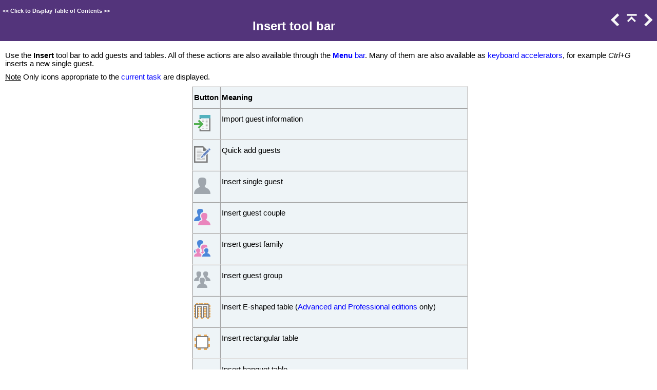

--- FILE ---
content_type: text/html
request_url: https://www.perfecttableplan.com/help/latest/windows/html/insert_tool_bar.htm
body_size: 3721
content:
<!DOCTYPE html>
<html>
<head>
   <title>Reference &gt; User interface &gt; Insert tool bar</title>
<link rel="canonical" href="https://www.perfecttableplan.com/help/latest/windows/html/insert_tool_bar.htm" /> 
   <meta name="viewport" content="width=device-width, initial-scale=1">
   <meta http-equiv="Content-Type" content="text/html; charset=UTF-8" />   
   <meta http-equiv="X-UA-Compatible" content="IE=edge" />
   <meta name="generator" content="Help &amp; Manual" />
   <meta name="keywords" content="Insert tool bar,tool bars,tool bars Insert" />
   <meta name="description" content="PerfectTablePlan insert tool bar." />
   <link type="text/css" href="default.css" rel="stylesheet" />
   <link type="text/css" href="custom.css" rel="stylesheet" />

   <style TYPE="text/css" media="screen"> 
      html, body { margin:0; 
        padding:0; 
        background: #ffffff; 
      } 
      div#printheader { display: none; }
      #idheader { 
        width:100%; 
        height:auto; 
        padding: 0; 
        margin: 0;
        position: fixed;
        top: 0;
        z-index: 2;
      } 
      /* The "min-height" for "#idheader table" ensures that the (blue) header of the topic
         has at least the same height as the header of the navigation panel left of it */
      #idheader table { background: #53347b; min-height: 59px }             
      #idheader h1 { color: #FFF }     
      #idnav {
        text-align: right;
        width: 126px;
        vertical-align: middle;        
      } 
      #idnav a { text-decoration: none }
      #idnav span {
        display: inline-block;
        width: 24px;
        height: 24px;
        margin-left: 4px;
        background:url('hm_webhelp_buttons_grey.png') top left no-repeat;
      } 
      #idnav a span {
        background-image:url('hm_webhelp_buttons_white.png');
      } 
      #idnav a span:hover {
        background-image:url('hm_webhelp_buttons_orange.png');
      } 
      #idnav span.hmbtnprev { background-position: 0 -32px }
      #idnav span.hmbtnnext { background-position: -24px -32px }
      #idnav span.hmbtntop  { background-position: -48px -32px }
      #idnav span.hmbtntoggle  { width: 20px; background-position: -70px -32px }
      #idnav span.hmbtnprint  { background-position: -88px -32px }

      #callout-table, #overview-table {display:block; position:relative; top:0; left:0;}
      #callout-icon {display:block; position:absolute; top:-11px; left:-11px;}
      #callout-icon-flag {display:block; position:absolute; top:-11px; left:-8px;}
      #callout-table a {text-decoration: none; color: blue;}
      #callout-table a:visited {text-decoration: none; color: blue;}
      #overview-table a {text-decoration: none; color: black;}
      #overview-table a:visited {text-decoration: none; color: black;}
      #callout-table a:hover, #overview-table a:hover {text-decoration: underline;}       
      p.help-url { margin: 20px 0 5px 0; text-align: center; font-size: 80%; text-decoration: none }      
      #switchtoggles { text-align: right; padding: 0 2px 0 0; font-size: 90%; } 
      .sync-toc { color: #FFF; font-size: 8pt; font-weight: bold; display: none; }
      .sync-toc a { color: #FFF; text-decoration: none; font-weight: bold;}
      .sync-toc a:visited { color: #FFF; }
      .sync-toc a:hover { text-decoration: underline; }
      a.hmanchor { display: inline-block; margin-top: -4em; padding-top: 4em }	  
   </style>
   <style TYPE="text/css" media="print">
      div#idheader, img.dropdown-toggle-icon, p.help-url { display:none } 
   </style>
   <script type="text/javascript" src="jquery.js"></script>
   <script type="text/javascript" src="helpman_settings.js"></script>
   <script type="text/javascript" src="helpman_topicinit.js"></script>

   <script type="text/javascript">
     HMSyncTOC("index.html", "insert_tool_bar.htm");
   </script>
   <script type="text/javascript" src="highlight.js"></script>
   <script type="text/javascript">
     $(document).ready(function(){highlight();});
   </script>
</head>
<body>


<div id="printheader"><h1 class="p_Heading1"><span class="f_Heading1">Insert tool bar</span></h1>
</div>
<div id="idheader">
<div id="idheaderbg">
<table style="width:100%;border:none;margin:0px;" cellspacing="0" cellpadding="0"> 
  <tr>
    <td class="topichead" style="text-align:left; vertical-align:bottom">
      <p class="sync-toc">&lt;&lt; <a rel="nofollow" href="index.html?insert_tool_bar.htm" target="_top">Click to Display Table of Contents</a> &gt;&gt;</p>
      <p class="crumbs"><b>Navigation:</b>&nbsp;
      
      Reference &gt; User interface&nbsp;&gt;</p>
   
      <h1 class="p_Heading1"><span class="f_Heading1">Insert tool bar</span></h1>

    </td>
    <td class="topichead" id="idnav">
      
      <a href="tool_bars.htm" title="Previous Topic"><span class="hmbtnprev"></span></a>
      <a href="introduction.htm" title="Parent Chapter"><span class="hmbtntop"></span></a>
      <a href="status_bar.htm" title="Next Topic"><span class="hmbtnnext"></span></a>
      
    </td>
  </tr>  
</table>
</div>
</div>  

<div id="idcontent"><div id="innerdiv">
<!-- Ask Internet Explorer 6.users to update their obsolete and dangerous browser --> 
<!--[if lt IE 7]><div style=' clear: both; height: 59px; padding:0 0 0 15px; position: relative;'><a href="http://windows.microsoft.com/en-US/internet-explorer/products/ie/home?ocid=ie6_countdown_bannercode"><img src="http://storage.ie6countdown.com/assets/100/images/banners/warning_bar_0000_us.jpg" border="0" height="42" width="820" alt="You are using an outdated browser. For a faster, safer browsing experience, upgrade for free today." /></a></div><![endif]-->

<!--ZOOMRESTART-->
<p class="p_Normal">Use the <span class="f_GUIelement">Insert</span> tool bar to add guests and tables. All of these actions are also available through the <span class="f_GUIelement"><a href="menu_bar.htm" class="topiclink">Menu </a></span><a href="menu_bar.htm" class="topiclink">bar</a>. Many of them are also available as <a href="keyboard_accelerators.htm" class="topiclink">keyboard accelerators</a>, for example <span class="f_commandkeys">Ctrl</span>+<span class="f_commandkeys">G</span> inserts a new single guest. </p>
<p class="p_Normal"><span class="f_emphasis">Note</span> Only icons appropriate to the <a href="task_tool_bar.htm" class="topiclink">current task</a> are displayed.</p>
<div style="text-align: center; text-indent: 0; padding: 0 0 0 0; margin: 10px 0 10px 0;"><table style="margin:0 auto; background-color:#eef4f7; border-color:#e8e8e8 #a0a0a0 #a0a0a0 #e8e8e8; border-style:solid; border-width:thin; border-spacing:0;">
<tr>
<td style="vertical-align:top; padding:2px; border-color:#a0a0a0 #e8e8e8 #e8e8e8 #a0a0a0; border-style:solid; border-width:thin;"><p class="p_Normal"><strong style="font-weight: bold;">Button</strong></p>
</td>
<td style="vertical-align:top; padding:2px; border-color:#a0a0a0 #e8e8e8 #e8e8e8 #a0a0a0; border-style:solid; border-width:thin;"><p class="p_Normal"><strong style="font-weight: bold;">Meaning</strong></p>
</td>
</tr>
<tr>
<td style="vertical-align:top; padding:2px; border-color:#a0a0a0 #e8e8e8 #e8e8e8 #a0a0a0; border-style:solid; border-width:thin;"><p class="p_Normal"><img alt="import_32" width="32" height="32" style="margin:0;width:32px;height:32px;border:none" src="import_32.png"/></p>
</td>
<td style="vertical-align:top; padding:2px; border-color:#a0a0a0 #e8e8e8 #e8e8e8 #a0a0a0; border-style:solid; border-width:thin;"><p class="p_Normal">Import guest information</p>
</td>
</tr>
<tr>
<td style="vertical-align:top; padding:2px; border-color:#a0a0a0 #e8e8e8 #e8e8e8 #a0a0a0; border-style:solid; border-width:thin;"><p class="p_Normal"><img alt="scratchpad_32" width="32" height="32" style="margin:0;width:32px;height:32px;border:none" src="scratchpad_32.png"/></p>
</td>
<td style="vertical-align:top; padding:2px; border-color:#a0a0a0 #e8e8e8 #e8e8e8 #a0a0a0; border-style:solid; border-width:thin;"><p class="p_Normal">Quick add guests</p>
</td>
</tr>
<tr>
<td style="vertical-align:top; padding:2px; border-color:#a0a0a0 #e8e8e8 #e8e8e8 #a0a0a0; border-style:solid; border-width:thin;"><p class="p_Normal"><img alt="unknown_adult_32" width="32" height="32" style="margin:0;width:32px;height:32px;border:none" src="unknown_adult_32.png"/></p>
</td>
<td style="vertical-align:top; padding:2px; border-color:#a0a0a0 #e8e8e8 #e8e8e8 #a0a0a0; border-style:solid; border-width:thin;"><p class="p_Normal">Insert single guest</p>
</td>
</tr>
<tr>
<td style="vertical-align:top; padding:2px; border-color:#a0a0a0 #e8e8e8 #e8e8e8 #a0a0a0; border-style:solid; border-width:thin;"><p class="p_Normal"><img alt="couple_32" width="32" height="32" style="margin:0;width:32px;height:32px;border:none" src="couple_32.png"/></p>
</td>
<td style="vertical-align:top; padding:2px; border-color:#a0a0a0 #e8e8e8 #e8e8e8 #a0a0a0; border-style:solid; border-width:thin;"><p class="p_Normal">Insert guest couple</p>
</td>
</tr>
<tr>
<td style="vertical-align:top; padding:2px; border-color:#a0a0a0 #e8e8e8 #e8e8e8 #a0a0a0; border-style:solid; border-width:thin;"><p class="p_Normal"><img alt="family_32" width="32" height="32" style="margin:0;width:32px;height:32px;border:none" src="family_32.png"/></p>
</td>
<td style="vertical-align:top; padding:2px; border-color:#a0a0a0 #e8e8e8 #e8e8e8 #a0a0a0; border-style:solid; border-width:thin;"><p class="p_Normal">Insert guest family</p>
</td>
</tr>
<tr>
<td style="vertical-align:top; padding:2px; border-color:#a0a0a0 #e8e8e8 #e8e8e8 #a0a0a0; border-style:solid; border-width:thin;"><p class="p_Normal"><img alt="group_32" width="32" height="32" style="margin:0;width:32px;height:32px;border:none" src="group_32.png"/></p>
</td>
<td style="vertical-align:top; padding:2px; border-color:#a0a0a0 #e8e8e8 #e8e8e8 #a0a0a0; border-style:solid; border-width:thin;"><p class="p_Normal">Insert guest group</p>
</td>
</tr>
<tr>
<td style="vertical-align:top; padding:2px; border-color:#a0a0a0 #e8e8e8 #e8e8e8 #a0a0a0; border-style:solid; border-width:thin;"><p class="p_Normal"><img alt="table_sprig_32" width="32" height="32" style="margin:0;width:32px;height:32px;border:none" src="table_sprig_32.png"/></p>
</td>
<td style="vertical-align:top; padding:2px; border-color:#a0a0a0 #e8e8e8 #e8e8e8 #a0a0a0; border-style:solid; border-width:thin;"><p class="p_Normal">Insert E-shaped table (<a href="editions.htm" class="topiclink">Advanced and Professional editions</a> only)</p>
</td>
</tr>
<tr>
<td style="vertical-align:top; padding:2px; border-color:#a0a0a0 #e8e8e8 #e8e8e8 #a0a0a0; border-style:solid; border-width:thin;"><p class="p_Normal"><img alt="table_square_32" width="32" height="32" style="margin:0;width:32px;height:32px;border:none" src="table_square_32.png"/></p>
</td>
<td style="vertical-align:top; padding:2px; border-color:#a0a0a0 #e8e8e8 #e8e8e8 #a0a0a0; border-style:solid; border-width:thin;"><p class="p_Normal">Insert rectangular table</p>
</td>
</tr>
<tr>
<td style="vertical-align:top; padding:2px; border-color:#a0a0a0 #e8e8e8 #e8e8e8 #a0a0a0; border-style:solid; border-width:thin;"><p class="p_Normal"><img alt="table_banquet_32" width="32" height="32" style="margin:0;width:32px;height:32px;border:none" src="table_banquet_32.png"/></p>
</td>
<td style="vertical-align:top; padding:2px; border-color:#a0a0a0 #e8e8e8 #e8e8e8 #a0a0a0; border-style:solid; border-width:thin;"><p class="p_Normal">Insert banquet table</p>
</td>
</tr>
<tr>
<td style="vertical-align:top; padding:2px; border-color:#a0a0a0 #e8e8e8 #e8e8e8 #a0a0a0; border-style:solid; border-width:thin;"><p class="p_Normal"><img alt="table_head_32" width="32" height="32" style="margin:0;width:32px;height:32px;border:none" src="table_head_32.png"/></p>
</td>
<td style="vertical-align:top; padding:2px; border-color:#a0a0a0 #e8e8e8 #e8e8e8 #a0a0a0; border-style:solid; border-width:thin;"><p class="p_Normal">Insert head table</p>
</td>
</tr>
<tr>
<td style="vertical-align:top; padding:2px; border-color:#a0a0a0 #e8e8e8 #e8e8e8 #a0a0a0; border-style:solid; border-width:thin;"><p class="p_Normal"><img alt="table_custom_32" width="32" height="32" style="margin:0;width:32px;height:32px;border:none" src="table_custom_32.png"/></p>
</td>
<td style="vertical-align:top; padding:2px; border-color:#a0a0a0 #e8e8e8 #e8e8e8 #a0a0a0; border-style:solid; border-width:thin;"><p class="p_Normal">Insert custom table</p>
</td>
</tr>
<tr>
<td style="vertical-align:top; padding:2px; border-color:#a0a0a0 #e8e8e8 #e8e8e8 #a0a0a0; border-style:solid; border-width:thin;"><p class="p_Normal"><img alt="table_circular_32" width="32" height="32" style="margin:0;width:32px;height:32px;border:none" src="table_circular_32.png"/></p>
</td>
<td style="vertical-align:top; padding:2px; border-color:#a0a0a0 #e8e8e8 #e8e8e8 #a0a0a0; border-style:solid; border-width:thin;"><p class="p_Normal">Insert circular table</p>
</td>
</tr>
<tr>
<td style="vertical-align:top; padding:2px; border-color:#a0a0a0 #e8e8e8 #e8e8e8 #a0a0a0; border-style:solid; border-width:thin;"><p class="p_Normal"><img alt="table_semicircular_32" width="32" height="32" style="margin:0;width:32px;height:32px;border:none" src="table_semicircular_32.png"/></p>
</td>
<td style="vertical-align:top; padding:2px; border-color:#a0a0a0 #e8e8e8 #e8e8e8 #a0a0a0; border-style:solid; border-width:thin;"><p class="p_Normal">Insert semi-circular table</p>
</td>
</tr>
<tr>
<td style="vertical-align:top; padding:2px; border-color:#a0a0a0 #e8e8e8 #e8e8e8 #a0a0a0; border-style:solid; border-width:thin;"><p class="p_Normal"><img alt="table_oval_32" width="32" height="32" style="margin:0;width:32px;height:32px;border:none" src="table_oval_32.png"/></p>
</td>
<td style="vertical-align:top; padding:2px; border-color:#a0a0a0 #e8e8e8 #e8e8e8 #a0a0a0; border-style:solid; border-width:thin;"><p class="p_Normal">Insert oval table</p>
</td>
</tr>
<tr>
<td style="vertical-align:top; padding:2px; border-color:#a0a0a0 #e8e8e8 #e8e8e8 #a0a0a0; border-style:solid; border-width:thin;"><p class="p_Normal"><img alt="table_serpentine_32" width="32" height="32" style="margin:0;width:32px;height:32px;border:none" src="table_serpentine_32.png"/></p>
</td>
<td style="vertical-align:top; padding:2px; border-color:#a0a0a0 #e8e8e8 #e8e8e8 #a0a0a0; border-style:solid; border-width:thin;"><p class="p_Normal">Insert 180 degree curved table (<a href="editions.htm" class="topiclink">Advanced and Professional editions</a> only)</p>
</td>
</tr>
<tr>
<td style="vertical-align:top; padding:2px; border-color:#a0a0a0 #e8e8e8 #e8e8e8 #a0a0a0; border-style:solid; border-width:thin;"><div class="p_Normal"><img alt="table_half_serpentine_32" style="width:100%;max-width:32px;height:auto;border:none" src="table_half_serpentine_32.png"/></div>
</td>
<td style="vertical-align:top; padding:2px; border-color:#a0a0a0 #e8e8e8 #e8e8e8 #a0a0a0; border-style:solid; border-width:thin;"><p class="p_Normal">Insert 90 degree curved table (<a href="editions.htm" class="topiclink">Advanced and Professional editions</a> only)</p>
</td>
</tr>
<tr>
<td style="vertical-align:top; padding:2px; border-color:#a0a0a0 #e8e8e8 #e8e8e8 #a0a0a0; border-style:solid; border-width:thin;"><p class="p_Normal"><img alt="table_seats_32" width="32" height="32" style="margin:0;width:32px;height:32px;border:none" src="table_seats_32.png"/></p>
</td>
<td style="vertical-align:top; padding:2px; border-color:#a0a0a0 #e8e8e8 #e8e8e8 #a0a0a0; border-style:solid; border-width:thin;"><p class="p_Normal">Insert row of seats</p>
</td>
</tr>
</table>
</div>
<p class="p_Normal"><span class="f_emphasis">Hint</span> Hover the mouse cursor over a tool bar button to get a tool tip window explaining the action. You can turn tool tips on/off in the <img alt="prefs_16" width="16" height="16" style="margin:0;width:16px;height:16px;border:none" src="prefs_16.png"/><span class="f_GUIelement"><a href="preferences_window.htm" class="topiclink">Preferences </a></span><a href="preferences_window.htm" class="topiclink">window</a>.</p>

<!--ZOOMSTOP-->
</div></div>
<script type="text/javascript">

  

  $(document).ready(function(){
    $(window).bind('resize', function() {
      var y = $('#idheader').height(); 
      $('#idcontent').css('margin-top', y);
      var par = window.parent;
      if ($( par ).width() <= $( window ).width()+20) {
        $('#idheader').css('position', 'relative');
        $('#idcontent').css('margin-top', 0);
        $('#idbacktotop').css('display', 'block');
        $('.hmanchor').css('margin-top', -20);
	$('.hmanchor').css('padding-top', 20);
      }
      else {
        $('#idheader').css('position', 'fixed');
        $('#idcontent').css('margin-top', $('#idheader').height());
        $('#idbacktotop').css('display', 'none');
        $('.hmanchor').css('margin-top', -y-20);
	$('.hmanchor').css('padding-top', y+20);
      }
    });
    
    $(window).resize(); //trigger event for initially small displays
  });

if ((!parent.hmNavigationFrame) && (parent.location) && (parent.location.href)) { $('.sync-toc').show();$('p.crumbs').hide();}

</script>
</body>
</html>


--- FILE ---
content_type: text/css
request_url: https://www.perfecttableplan.com/help/latest/windows/html/default.css
body_size: 4392
content:
/* Text Styles */
hr { color: #000000 }
body, table, tr, th /* Normal */
{
 font-size: 11pt;
 font-family: Verdana,Geneva,Arial,sans-serif;
 font-style: normal;
 font-weight: normal;
 color: #000000;
 text-decoration: none;
}
span.f_CodeExample, strong.f_CodeExample, em.f_CodeExample /* Code Example */
{
 font-size: 12pt;
 font-family: 'Courier New',Courier,monospace;
}
span.f_commandkeys, strong.f_commandkeys, em.f_commandkeys /* command keys */
{
 font-style: italic;
}
span.f_Comment, strong.f_Comment, em.f_Comment /* Comment */
{
}
span.f_emphasis, strong.f_emphasis, em.f_emphasis /* emphasis */
{
 text-decoration: underline;
}
span.f_GUIelement, strong.f_GUIelement, em.f_GUIelement /* GUI element */
{
 font-weight: bold;
}
span.f_Heading1, strong.f_Heading1, em.f_Heading1 /* Heading1 */
{
 font-size: 18pt;
 font-weight: bold;
 color: #ffffff;
}
span.f_Heading2, strong.f_Heading2, em.f_Heading2 /* Heading2 */
{
 font-size: 16pt;
 font-weight: bold;
}
span.f_Heading3, strong.f_Heading3, em.f_Heading3 /* Heading3 */
{
 font-size: 14pt;
 font-weight: bold;
}
span.f_ImageCaption, strong.f_ImageCaption, em.f_ImageCaption /* Image Caption */
{
 font-size: 8pt;
 font-weight: bold;
}
span.f_Notes, strong.f_Notes, em.f_Notes /* Notes */
{
}
/* Paragraph styles */
p, p.p_Normal, div.p_Normal, li.p_Normal /* Normal */
{
 text-align: left;
 text-indent: 0;
 padding: 0 0 0 0;
 margin: 10px 0 10px 0;
}
.p_CodeExample /* Code Example */
{
 font-size: 12pt;
 page-break-inside: avoid;
 margin: 0 0 0 0;
}
.p_commandkeys /* command keys */
{
 font-size: 11pt;
}
.p_Comment /* Comment */
{
 font-size: 11pt;
}
.p_emphasis /* emphasis */
{
 font-size: 11pt;
}
.p_GUIelement /* GUI element */
{
 font-size: 11pt;
}
.p_Heading1 /* Heading1 */
{
 font-size: 100%;
 font-weight: normal;
 text-align: center;
 text-indent: 0;
 padding: 0 0 0 0;
 margin: 10px 0 10px 0;
}
.p_Heading2 /* Heading2 */
{
 font-size: 100%;
 font-weight: normal;
 text-align: left;
 text-indent: 0;
 padding: 0 0 0 0;
 margin: 10px 0 10px 0;
}
.p_Heading3 /* Heading3 */
{
 font-size: 100%;
 font-weight: normal;
 text-align: left;
 text-indent: 0;
 padding: 0 0 0 0;
 margin: 10px 0 10px 0;
}
.p_ImageCaption /* Image Caption */
{
 font-size: 8pt;
 text-align: center;
}
.p_Notes /* Notes */
{
 font-size: 11pt;
}
/* Table styles */
div.hmrotate90  { display:inline-block; -webkit-writing-mode: vertical-rl; -ms-writing-mode: tb-rl; writing-mode: vertical-rl; }
div.hmrotate270 { display:inline-block; -webkit-writing-mode: vertical-rl; -ms-writing-mode: tb-rl; writing-mode: vertical-rl; transform: rotate(180deg); }

a.imagetogglelink {
  position: relative;
  display: inline-block;
}
svg.image-toggle-magnifier { /* Magnifier icon for image toggles */
  position: absolute;
  top: 0;
  left: 0;
  right: 0;
  bottom: 0;
  margin: auto;
  width: 40pt;
  height: 40pt;
  max-width: 80%;
  max-height: 80%;
  fill: #FFFFFF;
  stroke: #808080;
  stroke-width: 0.5pt;
  opacity: 0.3;
  transition: opacity 0.3s;
}
img.image-toggle:hover + svg.image-toggle-magnifier, svg.image-toggle-magnifier:hover {
  opacity: 1;
}



#hmpopupdiv /* used for javascript text popups */
{
  display: none;
  position: absolute;
  z-index: 1000;
  background-color: #FFFFFF;
  padding: 6px;
  border:1px solid #000000;
  border-radius: 5px;
  box-shadow: 5px 5px 5px #888;
}

#hmlightbox /* image lightbox */
{
  border: none;
  padding: 8px;
  background: #FFF;
  font-size: 110%;
  font-weight: bold;
  color: #777;
  box-shadow: 5px 5px 5px #888;
}

a.dropdown-toggle /* dropdown toggle caption */
{
  cursor: pointer;
}
a.inline-toggle /* inline toggle caption */
{
  cursor: pointer;
}
img.dropdown-toggle-icon /* toggle icon */
{
  cursor: pointer;
}
/* CSS for responsive image maps */

.hmImageMap a.hmHotspotRect { display:block; position:absolute; border: 1px solid transparent; background:#000; opacity:0.01 }
.hmImageMap a.hmHotspotEllipse { display:block; position:absolute; border-radius:50%; border: 1px solid transparent; background:#000; opacity:0.01 }
.hmImageMap:hover a.hmHotspotRect {opacity:0.3 }
.hmImageMap:hover a.hmHotspotEllipse { opacity:0.3 }
a.hmHotspotRect:hover { border:1px solid #000; background:#FFF; opacity:0.3 }
a.hmHotspotEllipse:hover { border:1px solid #000; background:#FFF; opacity:0.3 }
